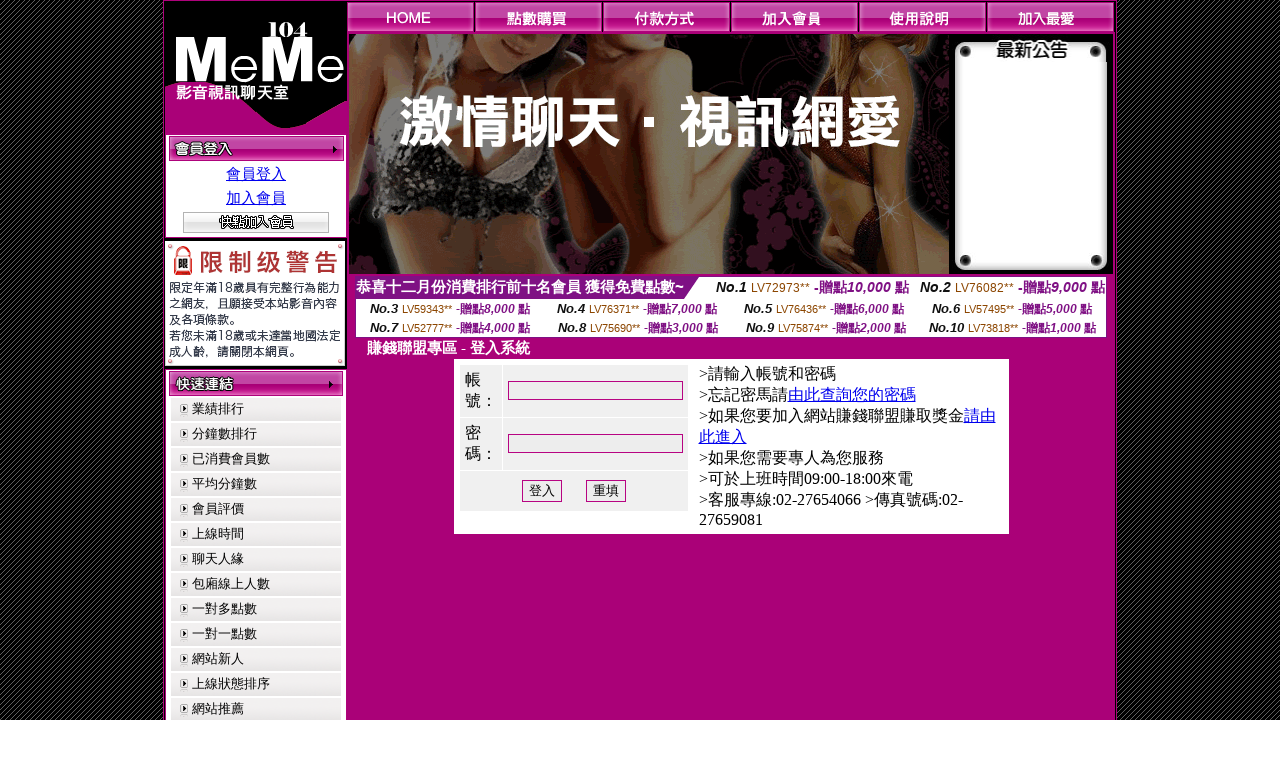

--- FILE ---
content_type: text/html; charset=Big5
request_url: http://y23c.com/index.phtml?PUT=aweb_logon&FID=1373298
body_size: 10074
content:
<html>

<head>
<title>
網紅視訊直播</title>
<meta http-equiv="PICS-Label" content='(PICS-1.1 "http://www.ticrf.org.tw/chinese/html/06-rating-v11.htm" l gen true for "http://y23c.com" r (s 3 l 3 v 3 o 0))'>
<link href="text.css" rel="stylesheet" type="text/css" />
<link rel="stylesheet" href="InputColor.css" type="text/css"> 
<meta http-equiv='Content-Type' content='text/html; charset=big5'>
<meta name='keywords' content='網紅視訊直播,影音視訊辣妹,成人影音直播聊天室,網路紅人直播,真人視訊影音聊天,台灣視訊視頻
'>
<meta name='description' content='網紅視訊直播,影音視訊辣妹,成人影音直播聊天室,網路紅人直播,真人視訊影音聊天,台灣視訊視頻

'>
<style type="text/css">
<!--
body {
	margin-left: 0px;
	margin-top: 0px;
	margin-right: 0px;
	margin-bottom: 0px;
	background-image: url(images/BG.gif);
}
-->
</style>
<script type="text/javascript">
<!--
function MM_swapImgRestore() { //v3.0
  var i,x,a=document.MM_sr; for(i=0;a&&i<a.length&&(x=a[i])&&x.oSrc;i++) x.src=x.oSrc;
}
function MM_preloadImages() { //v3.0
  var d=document; if(d.images){ if(!d.MM_p) d.MM_p=new Array();
    var i,j=d.MM_p.length,a=MM_preloadImages.arguments; for(i=0; i<a.length; i++)
    if (a[i].indexOf("#")!=0){ d.MM_p[j]=new Image; d.MM_p[j++].src=a[i];}}
}

function MM_findObj(n, d) { //v4.01
  var p,i,x;  if(!d) d=document; if((p=n.indexOf("?"))>0&&parent.frames.length) {
    d=parent.frames[n.substring(p+1)].document; n=n.substring(0,p);}
  if(!(x=d[n])&&d.all) x=d.all[n]; for (i=0;!x&&i<d.forms.length;i++) x=d.forms[i][n];
  for(i=0;!x&&d.layers&&i<d.layers.length;i++) x=MM_findObj(n,d.layers[i].document);
  if(!x && d.getElementById) x=d.getElementById(n); return x;
}

function MM_swapImage() { //v3.0
  var i,j=0,x,a=MM_swapImage.arguments; document.MM_sr=new Array; for(i=0;i<(a.length-2);i+=3)
   if ((x=MM_findObj(a[i]))!=null){document.MM_sr[j++]=x; if(!x.oSrc) x.oSrc=x.src; x.src=a[i+2];}
}
//-->
</script>
<link href="text.css" rel="stylesheet" type="text/css" />
<style type="text/css">
<!--
#apDiv1 {
	position:absolute;
	left:243px;
	top:430px;
	width:95px;
	height:19px;
	z-index:1;
}
#apDiv2 {
	position:absolute;
	left:372px;
	top:432px;
	width:87px;
	height:21px;
	z-index:1;
}
#apDiv3 {
	position:absolute;
	left:504px;
	top:419px;
	width:99px;
	height:42px;
	z-index:2;
}
#apDiv4 {
	position:absolute;
	left:524px;
	top:432px;
	width:94px;
	height:19px;
	z-index:2;
}
#apDiv5 {
	position:absolute;
	left:676px;
	top:432px;
	width:83px;
	height:22px;
	z-index:3;
}
#apDiv6 {
	position:absolute;
	left:830px;
	top:432px;
	width:94px;
	height:24px;
	z-index:4;
}
#apDiv7 {
	position:absolute;
	left:980px;
	top:431px;
	width:113px;
	height:23px;
	z-index:5;
}
#apDiv8 {
	position:absolute;
	left:371px;
	top:613px;
	width:89px;
	height:20px;
	z-index:6;
}
#apDiv9 {
	position:absolute;
	left:523px;
	top:612px;
	width:93px;
	height:19px;
	z-index:7;
}
#apDiv10 {
	position:absolute;
	left:675px;
	top:612px;
	width:92px;
	height:20px;
	z-index:8;
}
#apDiv11 {
	position:absolute;
	left:828px;
	top:612px;
	width:87px;
	height:23px;
	z-index:9;
}
#apDiv12 {
	position:absolute;
	left:979px;
	top:612px;
	width:93px;
	height:24px;
	z-index:10;
}

.SSS {font-size: 2px;line-height: 4px;}
.SS {font-size: 10px;line-height: 14px;}
.S {font-size: 12px;line-height: 16px;}
.M {font-size: 13px;line-height: 19px;}
.L {font-size: 15px;line-height: 21px;}
.LL {font-size: 17px;line-height: 23px;}
.LLL {font-size: 19px;line-height: 25px;}

-->
</style>
</head>
<body onload="MM_preloadImages('/top_images/top_over_01.gif','/top_images/top_over_02.gif','/top_images/top_over_03.gif','/top_images/top_over_04.gif','/top_images/top_over_05.gif','/bar-images/bar_over_04.gif','/bar-images/bar_over_05.gif','/bar-images/bar_over_06.gif','/bar-images/bar_over_07.gif')"><table width='950' border='0' bordercolor='#ff0000' align='center' cellpadding='1' cellspacing='1' bgcolor='ae037b'><tr><td bgcolor='#000000'><table width='100%' border='0' bordercolor='#0000ff' cellspacing='0' cellpadding='0'><tr><td width='19%' valign='top' bgcolor='#990066'><SCRIPT language='JavaScript'>
function check_input(FORMNAME){
  var error;
  if (FORMNAME.USERID.value==''){
    alert('請填寫正確帳號!!');
    FORMNAME.USERID.focus();
    return false;
  }
  if (FORMNAME.USER_PASSWORD.value==''){
    alert('請填寫正確密碼!!');
    FORMNAME.USER_PASSWORD.focus();
    return false;
  }
  if (FORMNAME.CHIMG.value==''){
    alert('請填寫正確[圖片驗證]圖片上為5碼字!!');
    FORMNAME.CHIMG.focus();
    return false;
  }

  if (FORMNAME.CHIMG.value.length!=5){
    alert('您輸入的圖片驗證共'+FORMNAME.CHIMG.value.length+'碼~圖片上為5碼字!!');
    FORMNAME.CHIMG.focus();
    return false;
  }

  return true;
}
</SCRIPT>

<table width='83%' border='0' cellspacing='0' cellpadding='0' HEIGHT=100%><tr><td><div align='left'><img src='/flash.png' width='182' height='132' alt=''></div></td></tr><form name='AcceptForm' action='./index.phtml' align=center method=POST onSubmit='return check_input(AcceptForm);'>
<tr>
<td><table width='100%' border='0' cellpadding='1' cellspacing='1' bgcolor='ae037b'>
<tr>
<td bgcolor='#FFFFFF'><table width='100%' border='0' cellspacing='0' cellpadding='0'>
<tr>
<td><div align='center'><A href='./index.phtml?PUT=up_logon&FID=1373298'><img src='/images/member.gif' width='175' height='25' border='0'></A>
</div></td>
</tr>
<tr>
<td><table width='99%' border='0' align='center' cellpadding='0' cellspacing='3'><tr><td COLSPAN='2' CLASS='L'><div align='center'><a href='./index.phtml?PUT=up_logon&FID=1373298'>會員登入</a></div></td></tr><tr><td COLSPAN='2' CLASS='L'><div align='center'><a href='./index.phtml?PUT=up_reg&s=1&FID=1373298'>加入會員</a></div></td></tr><tr><td COLSPAN='2'><div align='center'><a href='./index.phtml?PUT=up_reg&s=1&FID=1373298'><img src='/images/join.gif' width='146' height='21' border='0'></a></div></td></tr></table></td></tr></table></td></tr></table></td></tr></form><tr><td background='/images/space.gif'><img src='/images/space.gif' width='23' height='3' data-pin-nopin='true'></td></tr><tr><td bgcolor='#000000'><img src='/images/18r.png' width='180' height='125'></td></tr>
          <tr>
            <td background='/images/space.gif'><img src='/images/space.gif' width='23' height='3' /></td>
          </tr>
          <tr>
            <td><table width='100%' border='0' cellpadding='1' cellspacing='1' bgcolor='ae037b'>
              <tr>
                <td bgcolor='#FFFFFF'><table width='100%' border='0' cellspacing='0' cellpadding='0'>
                    <tr>
                      <td><div align='center'><img src='/images/link.gif' width='174' height='25' /></div></td>
                    </tr>
                    <tr>
                      <td><table width='98%' border='0' align='center' cellpadding='0' cellspacing='2'>
                          <tr>
                            <td height='23' background='/images/link_01.gif' class='text'><table width='88%' border='0' align='right' cellpadding='0' cellspacing='0'>
                              <tr>
                                <td><a href='index.phtml?PUT=A_SORT&SORT=N&FID=1373298' class='text'>業績排行</a> <br></td>
                              </tr>
                            </table></td>
                            </tr>

<tr><td height='23' background='/images/link_01.gif' class='text'><table width='88%' border='0' align='right' cellpadding='0' cellspacing='0'>
<tr><td><a href='./index.phtml?PUT=A_SORT&SORT=N1&FID=1373298' class='text'>分鐘數排行</a> <br></td>
</tr></table></td></tr>

<tr><td height='23' background='/images/link_01.gif' class='text'><table width='88%' border='0' align='right' cellpadding='0' cellspacing='0'>
<tr><td><a href='./index.phtml?PUT=A_SORT&SORT=UPN1&FID=1373298' class='text'>已消費會員數</a> <br></td>
</tr></table></td></tr>

<tr><td height='23' background='/images/link_01.gif' class='text'><table width='88%' border='0' align='right' cellpadding='0' cellspacing='0'>
<tr><td><a href='./index.phtml?PUT=A_SORT&SORT=UPN&FID=1373298' class='text'>平均分鐘數</a> <br></td>
</tr></table></td></tr>

<tr><td height='23' background='/images/link_01.gif' class='text'><table width='88%' border='0' align='right' cellpadding='0' cellspacing='0'>
<tr><td><a href='./index.phtml?PUT=A_SORT&SORT=VOTE&FID=1373298' class='text'>會員評價</a> <br></td></tr></table></td></tr>

<tr><td height='23' background='/images/link_01.gif' class='text'><table width='88%' border='0' align='right' cellpadding='0' cellspacing='0'>
<tr><td><a href='./index.phtml?PUT=A_SORT&SORT=TIME&FID=1373298' class='text'>上線時間</a> <br></td></tr></table></td></tr>

<tr><td height='23' background='/images/link_01.gif' class='text'><table width='88%' border='0' align='right' cellpadding='0' cellspacing='0'>
<tr><td><a href='./index.phtml?PUT=A_SORT&SORT=CHAT&FID=1373298' class='text'>聊天人緣</a> <br></td></tr></table></td></tr>

<tr><td height='23' background='/images/link_01.gif' class='text'><table width='88%' border='0' align='right' cellpadding='0' cellspacing='0'>
<tr><td><a href='./index.phtml?PUT=A_SORT&SORT=NUMBER&FID=1373298' class='text'>包廂線上人數</a> <br></td></tr></table></td></tr>

<tr><td height='23' background='/images/link_01.gif' class='text'><table width='88%' border='0' align='right' cellpadding='0' cellspacing='0'>
<tr><td><a href='./index.phtml?PUT=A_SORT&SORT=R6&FID=1373298' class='text'>一對多點數</a> <br></td></tr></table></td></tr>

<tr><td height='23' background='/images/link_01.gif' class='text'><table width='88%' border='0' align='right' cellpadding='0' cellspacing='0'>
<tr><td><a href='./index.phtml?PUT=A_SORT&SORT=R7&FID=1373298' class='text'>一對一點數</a> <br></td></tr></table></td></tr>


<tr><td height='23' background='/images/link_01.gif' class='text'><table width='88%' border='0' align='right' cellpadding='0' cellspacing='0'>
<tr><td><a href='./index.phtml?PUT=A_SORT&SORT=NEW&FID=1373298' class='text'>網站新人</a> <br></td></tr></table></td></tr>

<tr><td height='23' background='/images/link_01.gif' class='text'><table width='88%' border='0' align='right' cellpadding='0' cellspacing='0'>
<tr><td><a href='./index.phtml?PUT=A_SORT&SORT=R4&FID=1373298' class='text'>上線狀態排序</a> <br></td></tr></table></td></tr>

<tr><td height='23' background='/images/link_01.gif' class='text'><table width='88%' border='0' align='right' cellpadding='0' cellspacing='0'>
<tr><td><a href='./index.phtml?PUT=A_SORT&SORT=HOT&FID=1373298' class='text'>網站推薦</a> <br></td></tr></table></td></tr>

<tr><td height='23' background='/images/link_01.gif' class='text'><table width='88%' border='0' align='right' cellpadding='0' cellspacing='0'>
<tr><td><a href='./index.phtml?PUT=A_SORT&SORT=R16R17&FID=1373298' class='text'>已審核本人照</a> <br></td></tr></table></td></tr>

<tr><td height='23' background='/images/link_01.gif' class='text'><table width='88%' border='0' align='right' cellpadding='0' cellspacing='0'>
<tr><td><a href='./index.phtml?PUT=A_SORT&SORT=R40&FID=1373298' class='text'>談情說愛</a> <br></td></tr></table></td></tr>

<tr><td height='23' background='/images/link_01.gif' class='text'><table width='88%' border='0' align='right' cellpadding='0' cellspacing='0'>
<tr><td><a href='./index.phtml?PUT=A_SORT&SORT=R41&FID=1373298' class='text'>成人視訊</a> <br></td></tr></table></td></tr>



                      </table></td>
                    </tr>
                </table></td>
              </tr>
            </table></td>
          </tr>
          <tr>
            <td background='/images/space.gif'><img src='/images/space.gif' width='23' height='3' /></td>
          </tr>
          <tr>
            <td><table width='100%' border='0' cellpadding='1' cellspacing='1' bgcolor='ae037b'>
              <tr>
                <td bgcolor='#FFFFFF'><table width='100%' border='0' cellspacing='0' cellpadding='0'>
                    <tr>
                      <td><div align='center'><img src='/images/notica.gif' width='174' height='25' /></div></td>
                    </tr>
                    <tr>
                      <td><table width='98%' border='0' align='center' cellpadding='0' cellspacing='3'>
                          <tr>
                            <td width='9%' valign='top' class='text'><img src='/images/icon.gif' width='12' height='15' /></td>
                            <td width='91%' class='text01'>好消息！9月9日起，免費<br />
視訊聊天室正式開跑囉！<br />
歡迎哥哥、妹妹一起來~ ^^ </td>
                          </tr>
                          <tr>
                            <td colspan='2' class='text'><table width='100%' border='0' cellspacing='0' cellpadding='0'>
                              <tr>
                                <td background='/images/line.gif'><img src='/images/line.gif' width='9' height='2' /></td>
                              </tr>
                            </table></td>
                          </tr>
                          <tr>
                            <td valign='top'><span class='text'><img src='/images/icon.gif' width='12' height='15' /></span></td>
                            <td><span class='text01'>好消息！9月9日起，免費<br />
視訊聊天室正式開跑囉！<br />
歡迎哥哥、妹妹一起來~ ^^ </span></td>
                          </tr>
                          
                      </table></td>
                    </tr>
                </table></td>
              </tr>
            </table></td>
          </tr>
          <tr>
            <td background='/images/space.gif'><img src='/images/space.gif' width='23' height='3' /></td>
          </tr>
          <!--tr>
            <td><table width='100%' border='0' cellpadding='1' cellspacing='1' bgcolor='ae037b'>
              <tr>
                <td bgcolor='#FFFFFF'><table width='100%' border='0' cellspacing='0' cellpadding='0'>
                    <tr>
                      <td><div align='center'><img src='/images/icon_01.gif' width='77' height='40' />　<img src='/images/icon_02.gif' width='77' height='40' /></div></td>
                    </tr>
                    <tr>
                      <td><div align='center'><img src='/images/icon_03.gif' width='159' height='39' /></div></td>
                    </tr>
                </table></td>
              </tr>
            </table></td>
          </tr-->
<tr><td class='text090'></td></tr>
        <tr height=100%>
          <td align='center' height=100%></td>
        </tr>
</table>

<table VALIGN=BOTTOM>
 <tr>
 <td><div align='center'><img src='/images/pic_alert.gif' width='172' height='208'></div></td>
 </tr>

</table>


</td><td width='81%' valign='top' bgcolor='#AA0178'><table border='0' cellspacing='0' cellpadding='0' bordercolor='#009933'><TR><TD>
<table width='100%' border='0' align='right' cellpadding='0' cellspacing='0'>
<tr>
<td><a href='index.phtml' onmouseout="MM_swapImgRestore()" onmouseover="MM_swapImage('Image7','','/top_images/top_over_01.gif',1)"><img src='/top_images/top_01.gif' name='Image7' width='128' height='30' border='0' id='Image7'></a></td><td><a href='/PAY1/?UID=&FID=1373298' TARGET='_blank' onmouseout="MM_swapImgRestore()" onmouseover="MM_swapImage('Image8','','/top_images/top_over_02.gif',1)"><img src='/top_images/top_02.gif' name='Image8' width='128' height='30' border='0' id='Image8'></a></td><td><a href='./index.phtml?PUT=pay_doc1&FID=1373298' onmouseout="MM_swapImgRestore()" onmouseover="MM_swapImage('Image9','','/top_images/top_over_03.gif',1)"><img src='/top_images/top_03.gif' name='Image9' width='128' height='30' border='0' id='Image9'></a></td><td><a href='./index.phtml?PUT=up_reg&s=1&FID=1373298' onmouseout="MM_swapImgRestore()" onmouseover="MM_swapImage('Image10','','/top_images/top_over_04.gif',1)"><img src='/top_images/top_04.gif' name='Image10' width='128' height='30' border='0' id='Image10'></a></td><td><a href='./index.phtml?PUT=faq&FID=1373298' onmouseout="MM_swapImgRestore()" onmouseover="MM_swapImage('Image11','','/top_images/top_over_05.gif',1)"><img src='/top_images/top_05.gif' name='Image11' width='128' height='30' border='0' id='Image11'></a></td><script>function BOOKMARKAID(){var BASE_URL='http://y23c.com/';var BASE_TITLE="網紅視訊直播";if ((navigator.appName == "Microsoft Internet Explorer") && (parseInt(navigator.appVersion) >= 4)) {
window.external.AddFavorite (BASE_URL,BASE_TITLE);
}else {
var msg = '為了方便您下次再進入本網站請 [ 加入我的最愛]!';
if(navigator.appName == 'Netscape'){msg += '(CTRL-D)';}
alert(msg);
}
}</script><td><a href='JavaScript:BOOKMARKAID();' onmouseout="MM_swapImgRestore()" onmouseover="MM_swapImage('Image11','','/images/1469110/top_over_06.gif',1)"><img src='/images/1469110/top_06.gif' name='Image11' width='128' height='30' border='0' id='Image11'></a></td></tr></table></td>
</tr>
<!--top menu end -->
<!--top flash star -->
<tr>
<td><table width='100%' border='0' cellspacing='2' cellpadding='0'>
<tr>
<td bgcolor='#000000'><table width='100%' border='0' align='center' cellpadding='0' cellspacing='0'>
<tr>
<td width='52%' height='200' valign='top'><div align='left'>
<?
#if(1373298=='1469110'){
#}else{
?>

<img src='/flash/flash-01.gif' width='600' height='240' alt=''>
<!--
<object classid='clsid:D27CDB6E-AE6D-11cf-96B8-444553540000' codebase='http://download.macromedia.com/pub/shockwave/cabs/flash/swflash.cab#version=6,0,29,0' width='600' height='240'>
<param name='movie' value='/flash/flash-01.swf' />
<param name='quality' value='high' />
<embed src='/flash/flash-01.swf' quality='high' pluginspage='http://www.macromedia.com/go/getflashplayer' type='application/x-shockwave-flash' width='600' height='240'></embed>
</object>
-->
<?
#}
?>
</div></td>
<!--hot news-->
<td width='48%' valign='top' bgcolor='#000000' class='text03'><table width='100' border='0' align='center' cellpadding='0' cellspacing='0' background='/images/top_02.jpg'>
<tr>
<td><img src='/images/top.jpg' width='159' height='28' /></td>
</tr>
<tr>
<td><table width='85%' height='190' border='0' align='center' cellpadding='2' cellspacing='0'>
<tr>
<td class='text01-1' valign='top'></td>
</tr>
</table></td>
</tr>
<tr>
<td><img src='/images/top_03.jpg' width='159' height='21' /></td>
</tr>
</table></td>
</tr>
</table></td>
</tr>
</table>
<table border='0' cellspacing='0' cellpadding='0' ALIGN='CENTER' bgcolor='#FFFFFF' width='750'><tr><td><div style="margin:0 auto;width: 750px;border:1px solid #7f1184; font-family:Helvetica, Arial, 微軟正黑體 ,sans-serif;font-size: 12px; background-color: #ffffff">
 <table border="0" cellpadding="0" cellspacing="0" width="100%">
        <tr>
          <td align="left" valign="top">
            <table border="0" cellpadding="0" cellspacing="0" height="22">
              <tr>
                <td bgcolor="#7f1184"><b style="color:#FFFFFF;font-size:15px"> 恭喜十二月份消費排行前十名會員 獲得免費點數~</b></td>
                <td width="15">
                  <div style="border-style: solid;border-width: 22px 15px 0 0;border-color: #7e1184 transparent transparent transparent;"></div>
                </td>
              </tr>
            </table>
          </td>
          <td align="left">
            <b style="color:#111111;font-size:14px"><em>No.1</em></b>&nbsp;<span style="color:#8c4600;font-size:12px">LV72973**</span>
            <b style="color:#7f1184;font-size:14px"> -贈點<em>10,000</em> 點</b>
          </td>
          <td align="center" width="25%">
            <b style="color:#111111;font-size:14px"><em>No.2</em></b>&nbsp;<span style="color:#8c4600;font-size:12px">LV76082**</span>
            <b style="color:#7f1184;font-size:14px"> -贈點<em>9,000</em> 點</b>
          </td>
        </tr>
      </table>
      <table border="0" cellpadding="0" cellspacing="0" width="100%">
        <tr>
          <td align="center" width="25%">
            <b style="color:#111111;font-size:13px"><em>No.3</em></b>&nbsp;<span style="color:#8c4600;font-size:11px">LV59343**</span>
            <b style="color:#7f1184;font-size:12px"> -贈點<em>8,000</em> 點</b>
          </td>
          <td align="center" width="25%">
            <b style="color:#111111;font-size:13px"><em>No.4</em></b>&nbsp;<span style="color:#8c4600;font-size:11px">LV76371**</span>
            <b style="color:#7f1184;font-size:12px"> -贈點<em>7,000</em> 點</b>
          </td>
          <td align="center" width="25%">
            <b style="color:#111111;font-size:13px"><em>No.5</em></b>&nbsp;<span style="color:#8c4600;font-size:11px">LV76436**</span>
            <b style="color:#7f1184;font-size:12px"> -贈點<em>6,000</em> 點</b>
          </td>
          <td align="center">
            <b style="color:#111111;font-size:13px"><em>No.6</em></b>&nbsp;<span style="color:#8c4600;font-size:11px">LV57495**</span>
            <b style="color:#7f1184;font-size:12px"> -贈點<em>5,000</em> 點</b>
          </td>
        </tr>
      </table>
      <table border="0" cellpadding="0" cellspacing="0" width="100%">
        <tr>
          <td align="center" width="25%">
            <b style="color:#111111;font-size:13px"><em>No.7</em></b>&nbsp;<span style="color:#8c4600;font-size:11px">LV52777**</span>
            <b style="color:#7f1184;font-size:12px"> -贈點<em>4,000</em> 點</b>
          </td>
          <td align="center" width="25%">
            <b style="color:#111111;font-size:13px"><em>No.8</em></b>&nbsp;<span style="color:#8c4600;font-size:11px">LV75690**</span>
            <b style="color:#7f1184;font-size:12px"> -贈點<em>3,000</em> 點</b>
          </td>
          <td align="center" width="25%">
            <b style="color:#111111;font-size:13px"><em>No.9</em></b>&nbsp;<span style="color:#8c4600;font-size:11px">LV75874**</span>
            <b style="color:#7f1184;font-size:12px"> -贈點<em>2,000</em> 點</b>
          </td>
          <td align="center" width="25%">
            <b style="color:#111111;font-size:13px"><em>No.10</em></b>&nbsp;<span style="color:#8c4600;font-size:11px">LV73818**</span>
            <b style="color:#7f1184;font-size:12px"> -贈點<em>1,000</em> 點</b>
          </td>
        </tr>
      </table>
    </div>
</td></tr></table></TD></TR><tr><td><table width='100%' border='0' bordercolor='#0000ff' cellpadding='0' cellspacing='0' bgcolor='#AA0178'><tr><td colspan='6' valign='top'><table border='0' width='100%' cellspacing='0' cellpadding='0' bordercolor='#0033ff'><tr><TD CLASS='L' WIDTH='20'><B> </B></td><TD CLASS='L'><FONT COLOR='#FFFFFF'><B> 賺錢聯盟專區 - 登入系統 </B></FONT></td></tr></table></td></tr><style type='text/css'>
<!--
.001 {
	font-family: '新細明體';
	font-size: 12px;
	font-style: normal;
	line-height: 22px;
	color: #000000;
}
.002 {
	font-family: '新細明體';
	font-size: 12px;
	font-style: normal;
	font-weight: bold;
	color: #CC0000;
}
-->
</style>
<SCRIPT language='JavaScript'>
function check_input_aweb(FORMNAME){
var error;
if (FORMNAME.AWEBUID.value==''){
alert('請填寫正確帳號!!');
FORMNAME.AWEBUID.focus();
return false;
}
if (FORMNAME.AWEBPWD.value==''){
alert('請填寫正確密碼!!');
FORMNAME.AWEBPWD.focus();
return false;
}
return true;
}
</SCRIPT>
<table width='555' border='0' cellspacing='0' cellpadding='5' BGCOLOR=FFFFFF ALIGN=CENTER VALIGN=TOP>
<tr> <td width='174' align='center' valign='top'>
<form name='AcceptFormAweb' action='./index.phtml' method=POST onSubmit='return check_input_aweb(AcceptFormAweb);'>
<input name=done type=hidden value=''>
<input type=hidden name='PUT' value='aweb_logon'>
<table width='220' border='0' cellpadding='5' cellspacing='1'>
<tr bgcolor='#F0F0F0'> 
<td width='36' height='38' class='001'><span class='001'>帳號：</span></td>
<td width='115' class='001'><input type='text' name='AWEBUID' size='20' maxlength='20' value=''></td>
</tr>
<tr bgcolor='#F0F0F0'> 
<td height='40' class='001'><span class='001'>密碼：</span></td>
<td class='001'><input name='AWEBPWD' type='PASSWORD' size='20' maxlength='20' value=''> 
</td>
</tr>
<tr align='center' bgcolor='#F0F0F0'> 
<td height='40' colspan='2' class='001'> <input type='submit' value='登入' name='submit'>
　 
<input type='reset' value='重填' name='submit'> </td>
</tr></FORM>
</table></td>
<td width='371' VALIGN=TOP><span class='001'>&gt;請輸入帳號和密碼 <br>
&gt;忘記密馬請<a href=?PUT=aweb_password&FID=1373298 class='002'>由此查詢您的密碼</a> <br>
&gt;如果您要加入網站賺錢聯盟賺取獎金<a href=?PUT=aweb_reg&s=1&FID=1373298 class='002'>請由此進入</a> <br>
&gt;如果您需要專人為您服務 <br>
&gt;可於上班時間09:00-18:00來電 <br>
&gt;客服專線:02-27654066 &gt;傳真號碼:02-27659081 </font></span></TD>
</TR>
</TABLE>
</table></td></tr></table></td></tr></table></tr></table><table width='950' border='0' bordercolor='#ff0000' align='center' cellpadding='1' cellspacing='1' bgcolor='ae037b'><tr><td height='25' background='/images/under.gif' bgcolor='#000000'><div align='center' class='text03'>與我們聯絡 |&nbsp;&nbsp;<a href='./index.phtml?PUT=up_reg&s=1&FID=1373298'><font color='#ffffff'>加入會員 </font></a>&nbsp;&nbsp;|&nbsp;&nbsp;<A href='./index.phtml?PUT=aweb_logon&FID=1373298'><font color='#ffffff'>賺錢聯盟專區</FONT></A>&nbsp;&nbsp;|&nbsp;&nbsp;<A href='./index.phtml?PUT=aweb_reg&FID=1373298'><font color='#ffffff'>加入賺錢聯盟</FONT></A>&nbsp;&nbsp;|&nbsp;&nbsp;</td></tr></table><table width='950' border='0' bordercolor='#ff0000' align='center' cellpadding='1' cellspacing='1' bgcolor='#FFFFFF'><TR><TD><table border='0' cellspacing='0' cellpadding='0' align='CENTER' bgcolor='#FFFFFF' width='750'>
<tr>
<td bgcolor='#ffffff' >

<!--APP下載-->
<table width='750' border='0' align='center' cellpadding='3' cellspacing='0' bgcolor='#FFFFFF' style='border-bottom:1px solid #CCCCCC'>
<tr>
<td width='50%' style='padding-left:5px;'><strong><font color='#FF3300' class='M'>手機行動裝置請先下載APP才能進入主播包廂</font></strong></td>
<td width='50%'>
<table border='0' align='right' cellpadding='0' cellspacing='0' bgcolor='#FFFFFF'>
<tr><!--td width='83' height='20' align='center' background='/APK/images/app_btnbg.gif'><a href='/APK/app.phtml' target='_blank' style='font-size:12px; color:#FFFFFF'>APP使用說明</a></td-->
<td>&nbsp;</td><td width='83' height='20' align='center' background='/APK/images/app_btnbg.gif'><a href='/APK/qrcode.phtml' target='_blank' style='font-size:12px; color:#FFFFFF'>QR Code說明</a></td></tr>
</table>
</td>
</tr>
</table>
<table width='750' border='0' align='center' cellpadding='0' cellspacing='0' style='margin:5px auto;'>
<tr>
<td width='50%' style='padding:5px'>
<table width='100%' align='right' bgcolor='#4d4d4d' style='border-bottom: 1px solid #333333;border-radius: 5px;'>
<tr><td align='center' valign='middle'><a href='/APK/?O1=IOS&WEBID=U104&FID=1373298' target='_top'><img src='/APK/images/iosapp_btn.png' border='0'></a></td><td width='135' rowspan='2'><a href='/APK/?O1=IOS&WEBID=U104&FID=1373298' target='_top'><img src='/APK/U104/PNG/IOS/AAWEB611.png' width='132' height='132' style='border:1px solid #4c4c4c;margin:5px'></a></td></tr>
<tr><td align='left' valign='top' style='padding:0 10px;color:#ffffff' class='S'>iOS版設備需求 :<br>1. iOS 4.3以上版本<br>2. iPhone, iPad, iPod touch</td></tr>
</table>
</td>
<td width='50%' align='right'style='padding:5px'>
<table width='100%' align='left' bgcolor='#6c800d' style='border-bottom: 1px solid #3c6626;border-radius: 5px;'>
<tr>
<td align='center' valign='middle'><a href='/APK/?O1=AN&WEBID=U104&FID=1373298' target='_top'><img src='/APK/images/androidapp_btn.png' border='0'></A></td>
<td width='135' rowspan='2'><a href='/APK/?O1=AN&WEBID=U104&FID=1373298' target='_top'><img src='/APK/U104/PNG/AN/AAWEB611.png' width='' height='' style='border:1px solid #5d9c3b;margin:5px'></a></td>
</tr>
<tr><td align='left' valign='top' style='padding:0 10px;color:#ffffff' class='S'>Android版設備需求 : <br>1. ARMv7處理器, 550MHz以上cpu<br>2. 256MB以上記憶體<br>3. Android 2.2 以上</td></tr>
</table>
</td>
</tr>
<!--tr>
<td align='left' class='S' colspan='2' style='padding:0 5px 5px 5px'>
<a href='/APK/faq.phtml#faq1-09' style='color:#0088cc' target='_blank'> → iOS安裝後出現 '尚未信任企業級開發人員' 請點此</a> &nbsp;&nbsp;&nbsp;
<a href='/APK/faq.phtml#faq1-10' style='color:#0088cc' target='_blank'> → 暫不支援QQ 與微信掃一掃, 其它下載方式請點此</a><br>
</td>
</tr-->
</table>
<!--APP下載end-->

</td>
</tr>
</table>
</TD></TR></TABLE><CENTER><span style='background-color: #ffffff'><a href="http://www.y23c.com/" target="_blank">網紅視訊直播</a> ◆

<a href="http://www.yyu11.com/" target="_blank">網愛影音視訊</a> ◆<a href="http://a1.yyu11.com/" target="_blank">免費視訊辣妹</a> ◆<a href="http://a2.yyu11.com/" target="_blank">kk免費視訊聊天</a> ◆<a href="http://a3.yyu11.com/" target="_blank">辣妹影音視訊聊天室</a> ◆<a href="http://a4.yyu11.com/" target="_blank">ut免費聊天室</a> ◆<a href="http://a5.yyu11.com/" target="_blank">電話視訊美女</a> ◆<a href="http://a6.yyu11.com/" target="_blank">免費視訊辣妹</a> ◆<a href="http://a7.yyu11.com/" target="_blank">免費視訊 173liveshow</a> ◆<a href="http://a8.yyu11.com/" target="_blank">免費視訊聊天</a> ◆<a href="http://a9.yyu11.com/" target="_blank">0509 免費視訊聊天秀</a> ◆<a href="http://a10.yyu11.com/" target="_blank">0204免費聊天</a> ◆<a href="http://yyu11.com/" target="_blank">網愛影音視訊</a> ◆<a href="http://a11.yyu11.com/" target="_blank">激情網愛視訊</a> ◆<a href="http://a12.yyu11.com/" target="_blank">美女短片免費試看</a> ◆<a href="http://a13.yyu11.com/" target="_blank">成人網站</a> ◆<a href="http://a14.yyu11.com/" target="_blank">影音視訊聊天室</a> ◆<a href="http://a15.yyu11.com/" target="_blank">視訊主播脫衣秀</a> ◆<a href="http://a16.yyu11.com/" target="_blank">免費色情網站</a> ◆<a href="http://a17.yyu11.com/" target="_blank">台灣美女成人貼圖</a> ◆<a href="http://a18.yyu11.com/" target="_blank">18成人影城0204movie</a> ◆<a href="http://a19.yyu11.com/" target="_blank">免費看辣妹</a> ◆<a href="http://a20.yyu11.com/" target="_blank">自拍 辣妹 影片 免費 試看</a> ◆<a href="http://yyu11.com/" target="_blank">網愛影音視訊</a> ◆<a href="http://a21.yyu11.com/" target="_blank">搖挑女人視訊美女</a> ◆<a href="http://a22.yyu11.com/" target="_blank">情色美女視訊</a> ◆<a href="http://a23.yyu11.com/" target="_blank">免費視訊交友</a> ◆<a href="http://a24.yyu11.com/" target="_blank">台灣18成人網</a> ◆<a href="http://a25.yyu11.com/" target="_blank">ut視訊美女</a> ◆<a href="http://a26.yyu11.com/" target="_blank">AV情色論壇</a> ◆<a href="http://a27.yyu11.com/" target="_blank">視訊辣妹脫衣秀</a> ◆<a href="http://a28.yyu11.com/" target="_blank">裸體 美女 視訊</a> ◆<a href="http://a29.yyu11.com/" target="_blank">流星花園聊天室</a> ◆<a href="http://a30.yyu11.com/" target="_blank">免費視訊聊天網</a> ◆<a href="http://yyu11.com/" target="_blank">網愛影音視訊</a> ◆<a href="http://a31.yyu11.com/" target="_blank">免費看視訊妹妹脫衣秀</a> ◆<a href="http://a32.yyu11.com/" target="_blank">免費視訊</a> ◆<a href="http://a33.yyu11.com/" target="_blank">電話視訊影音聊天室</a> ◆<a href="http://a34.yyu11.com/" target="_blank">情色視訊</a> ◆<a href="http://a35.yyu11.com/" target="_blank">視訊聊天室</a> ◆<a href="http://a36.yyu11.com/" target="_blank">妖豔女優視訊區</a> ◆<a href="http://a37.yyu11.com/" target="_blank">偷看視訊程式下載</a> ◆<a href="http://a38.yyu11.com/" target="_blank">msn 視訊美女交友</a> ◆<a href="http://a39.yyu11.com/" target="_blank">影音情人娛樂網</a> ◆<a href="http://a40.yyu11.com/" target="_blank">uthome視訊聊天室</a> ◆<a href="http://www.yyu11.com/" target="_blank">網愛影音視訊</a> ◆<a href="http://a41.yyu11.com/" target="_blank">6元視訊辣妹脫衣秀</a> ◆<a href="http://a42.yyu11.com/" target="_blank">視訊辣妹脫衣秀 影音聊天</a> ◆<a href="http://a43.yyu11.com/" target="_blank">MSN視訊聊天室</a> ◆<a href="http://a44.yyu11.com/" target="_blank">愛愛視訊</a> ◆<a href="http://a45.yyu11.com/" target="_blank">視訊驅動程式</a> ◆<a href="http://a46.yyu11.com/" target="_blank">免費視訊聊天美女</a> ◆<a href="http://a47.yyu11.com/" target="_blank">情人視訊網 d760</a> ◆<a href="http://a48.yyu11.com/" target="_blank">ut視訊聊天室</a> ◆<a href="http://a49.yyu11.com/" target="_blank">線上遊戲免費試玩</a> ◆<a href="http://a50.yyu11.com/" target="_blank">美女自拍寫真圖片</a> ◆<a href="http://yyu11.com/" target="_blank">網愛影音視訊</a> ◆<a href="http://a51.yyu11.com/" target="_blank">網路主播影音視訊秀</a> ◆<a href="http://a52.yyu11.com/" target="_blank">美女交友視訊</a> ◆<a href="http://a53.yyu11.com/" target="_blank">免費視訊妹</a> ◆<a href="http://a54.yyu11.com/" target="_blank">520視訊聊天室</a> ◆<a href="http://a55.yyu11.com/" target="_blank">辣妹成人 視訊聊天室</a> ◆<a href="http://a56.yyu11.com/" target="_blank">免費 a 片觀賞</a> ◆<a href="http://a57.yyu11.com/" target="_blank">麗的線上小遊戲</a> ◆<a href="http://a58.yyu11.com/" target="_blank">情色貼圖</a> ◆<a href="http://a59.yyu11.com/" target="_blank">我猜網路美女</a> ◆<a href="http://a60.yyu11.com/" target="_blank">免費線上遊戲</a> ◆<a href="http://yyu11.com/" target="_blank">網愛影音視訊</a> ◆<a href="http://a61.yyu11.com/" target="_blank">免費色情熟女貼圖</a> ◆<a href="http://a62.yyu11.com/" target="_blank">免費 a 片 下載</a> ◆<a href="http://a63.yyu11.com/" target="_blank">波波線上遊戲網</a> ◆<a href="http://a64.yyu11.com/" target="_blank">線上視訊聊天</a> ◆<a href="http://a65.yyu11.com/" target="_blank">真人美女辣妹鋼管脫衣秀</a> ◆<a href="http://a66.yyu11.com/" target="_blank">176視訊聊天</a> ◆<a href="http://a67.yyu11.com/" target="_blank">視訊聊天室</a> ◆<a href="http://a68.yyu11.com/" target="_blank">免費觀賞情色電影</a> ◆<a href="http://a69.yyu11.com/" target="_blank">妹妹視訊聊天網</a> ◆<a href="http://a70.yyu11.com/" target="_blank">辣妹視訊</a> ◆<a href="http://www.yyu11.com/" target="_blank">網愛影音視訊</a> ◆<a href="http://a71.yyu11.com/" target="_blank">免費視訊辣妹脫衣秀</a> ◆<a href="http://a72.yyu11.com/" target="_blank">情人視訊聊天網</a> ◆<a href="http://a73.yyu11.com/" target="_blank">淫娃免費視訊聊天室</a> ◆<a href="http://a74.yyu11.com/" target="_blank">卡通色情圖片</a> ◆<a href="http://a75.yyu11.com/" target="_blank">色情卡通漫畫</a> ◆<a href="http://a76.yyu11.com/" target="_blank">免費看色情視訊</a> ◆<a href="http://a77.yyu11.com/" target="_blank">免費色情貼圖貼片</a> ◆<a href="http://a78.yyu11.com/" target="_blank">免費視訊聊天</a> ◆<a href="http://a79.yyu11.com/" target="_blank">視訊交友</a> ◆<a href="http://a80.yyu11.com/" target="_blank">即時通視訊聊天</a> ◆<a href="http://yyu11.com/" target="_blank">網愛影音視訊</a> ◆<a href="http://a81.yyu11.com/" target="_blank">色情免費影音視訊聊天室</a> ◆<a href="http://a82.yyu11.com/" target="_blank">免費視訊聊天室</a> ◆<a href="http://a83.yyu11.com/" target="_blank">免費色情貼圖</a> ◆<a href="http://a84.yyu11.com/" target="_blank">免費視訊交友</a> ◆<a href="http://a85.yyu11.com/" target="_blank">贈點視訊聊天</a> ◆<a href="http://a86.yyu11.com/" target="_blank">uthome視訊美女</a> ◆<a href="http://a87.yyu11.com/" target="_blank">波波 情色 貼圖</a> ◆<a href="http://a88.yyu11.com/" target="_blank">免費色情卡通漫畫</a> ◆<a href="http://a89.yyu11.com/" target="_blank">真愛視訊聊天室</a> ◆<a href="http://a90.yyu11.com/" target="_blank">小魔女免費影片</a> ◆<a href="http://www.yyu11.com/" target="_blank">網愛影音視訊</a> ◆<a href="http://a91.yyu11.com/" target="_blank">UT免費視訊聊天室</a> ◆<a href="http://a92.yyu11.com/" target="_blank">免費視訊交友網</a> ◆<a href="http://a93.yyu11.com/" target="_blank">電話視訊交友</a> ◆<a href="http://a94.yyu11.com/" target="_blank">色情圖片免費觀賞</a> ◆<a href="http://a95.yyu11.com/" target="_blank">影音聊天網</a> ◆<a href="http://a96.yyu11.com/" target="_blank">Love104影音live秀</a> ◆<a href="http://a97.yyu11.com/" target="_blank">真人色情視訊網</a> ◆<a href="http://a98.yyu11.com/" target="_blank">miss 情人視訊網</a> ◆<a href="http://a99.yyu11.com/" target="_blank">情人視訊網 d730</a> ◆<a href="http://a100.yyu11.com/" target="_blank">live 情人視訊網</a> ◆<a href="http://www.yyu11.com/" target="_blank">網愛影音視訊</a> ◆<a href="http://a101.yyu11.com/" target="_blank">a383 成人 影音</a> ◆<a href="http://a102.yyu11.com/" target="_blank">視訊 妹</a> ◆<a href="http://a103.yyu11.com/" target="_blank">檸檬女郎免費電影首頁</a> ◆<a href="http://a104.yyu11.com/" target="_blank">AV0401成人影音城</a> ◆<a href="http://a105.yyu11.com/" target="_blank">後宮 電影院</a> ◆<a href="http://a106.yyu11.com/" target="_blank">熱門 色情 小說</a> ◆<a href="http://a107.yyu11.com/" target="_blank">ut聊天室</a> ◆<a href="http://a108.yyu11.com/" target="_blank">免費成人短片下載</a> ◆<a href="http://a109.yyu11.com/" target="_blank">日本 免費 視訊</a> ◆<a href="http://a110.yyu11.com/" target="_blank">aio交友愛情館</a> ◆<a href="http://a111.yyu11.com/" target="_blank">30歲以上聊天室</a> ◆<a href="http://a112.yyu11.com/" target="_blank">成人 文章</a> ◆<a href="http://a113.yyu11.com/" target="_blank">168 視訊</a> ◆<a href="http://a114.yyu11.com/" target="_blank">成年人聊天室</a> ◆<a href="http://a115.yyu11.com/" target="_blank">情色卡通漫畫</a> ◆<a href="http://a116.yyu11.com/" target="_blank">視訊 驅動程式 下載</a> ◆<a href="http://a117.yyu11.com/" target="_blank">台北已婚聊天室</a> ◆<a href="http://a118.yyu11.com/" target="_blank">S520網愛聊天室</a> ◆<a href="http://a119.yyu11.com/" target="_blank">後宮 免費 電影 下載</a> ◆<a href="http://a120.yyu11.com/" target="_blank">成人 影音 下載 6 元</a> ◆<a href="http://yyu11.com/" target="_blank">網愛影音視訊</a> ◆<a href="http://a121.yyu11.com/" target="_blank">馬子貼色網</a> ◆<a href="http://a122.yyu11.com/" target="_blank">免費 視訊 辣妹</a> ◆<a href="http://a123.yyu11.com/" target="_blank">546 視訊 聊天室</a> ◆<a href="http://a124.yyu11.com/" target="_blank">辣 妹妹 影音 視訊 聊天室</a> ◆<a href="http://a125.yyu11.com/" target="_blank">視訊影音聊天室</a> ◆<a href="http://a126.yyu11.com/" target="_blank">bbs論壇聊天室</a> ◆<a href="http://a127.yyu11.com/" target="_blank">視訊 麻將 王</a> ◆<a href="http://a128.yyu11.com/" target="_blank">小杜 情色 網</a> ◆<a href="http://a129.yyu11.com/" target="_blank">成人 色情 網站</a> ◆<a href="http://a130.yyu11.com/" target="_blank">台灣 kiss 情色</a> ◆<a href="http://a131.yyu11.com/" target="_blank">免費 視訊 美女</a> ◆<a href="http://a132.yyu11.com/" target="_blank">成人 情色</a> ◆<a href="http://a133.yyu11.com/" target="_blank">情人 視訊 網</a> ◆<a href="http://a134.yyu11.com/" target="_blank">r4 nds遊戲下載</a> ◆<a href="http://a135.yyu11.com/" target="_blank">完美 女人 視訊 網站</a> ◆<a href="http://a136.yyu11.com/" target="_blank">米克激情網</a> ◆<a href="http://a137.yyu11.com/" target="_blank">成人 小 遊戲</a> ◆<a href="http://a138.yyu11.com/" target="_blank">免費 觀看 視訊 辣妹脫衣秀</a> ◆<a href="http://a139.yyu11.com/" target="_blank">0204live比基尼辣妹</a> ◆<a href="http://a140.yyu11.com/" target="_blank">影音視訊交友網</a> ◆<a href="http://www.yyu11.com/" target="_blank">網愛影音視訊</a> ◆<a href="http://a141.yyu11.com/" target="_blank">金瓶梅成人短片交流區</a> ◆<a href="http://a142.yyu11.com/" target="_blank">美美 情色 網</a> ◆<a href="http://a143.yyu11.com/" target="_blank">完美 女人 視訊</a> ◆<a href="http://a144.yyu11.com/" target="_blank">成人 貼圖站</a> ◆<a href="http://a145.yyu11.com/" target="_blank">情色 貼圖區</a> ◆<a href="http://a146.yyu11.com/" target="_blank">少年阿賓系列小說</a> ◆<a href="http://a147.yyu11.com/" target="_blank">網路愛情小說</a> ◆<a href="http://a148.yyu11.com/" target="_blank">dvd專賣店avdvd</a> ◆<a href="http://a149.yyu11.com/" target="_blank">小園春色小說站 sp1</a> ◆<a href="http://a150.yyu11.com/" target="_blank">十大經典愛情</a> ◆<a href="http://yyu11.com/" target="_blank">網愛影音視訊</a> ◆<a href="http://a151.yyu11.com/" target="_blank">小幻好玩遊戲</a> ◆<a href="http://a152.yyu11.com/" target="_blank">波霸美女寫真</a> ◆<a href="http://a153.yyu11.com/" target="_blank">psp 2008 新遊戲</a> ◆<a href="http://a154.yyu11.com/" target="_blank">浪漫月光論壇</a> ◆<a href="http://a155.yyu11.com/" target="_blank">臺灣18歲成人影院</a> ◆<a href="http://a156.yyu11.com/" target="_blank">脫衣辣妹 視訊</a> ◆<a href="http://a157.yyu11.com/" target="_blank">2006 秋冬 流行 髮型 圖</a> ◆<a href="http://a158.yyu11.com/" target="_blank">成人夜色免費短片</a> ◆<a href="http://a159.yyu11.com/" target="_blank">69 成人 黃色 故事</a> ◆<a href="http://a160.yyu11.com/" target="_blank">台灣 美女 寫真集 圖片 館</a> ◆<a href="http://a161.yyu11.com/" target="_blank">影音 部落</a> ◆<a href="http://a162.yyu11.com/" target="_blank">成人娛樂休閒</a> ◆<a href="http://a163.yyu11.com/" target="_blank">情慾自拍天堂</a> ◆<a href="http://a164.yyu11.com/" target="_blank">免費 試看 成人 短片</a> ◆<a href="http://a165.yyu11.com/" target="_blank">日本美女成人av免費</a> ◆<a href="http://a166.yyu11.com/" target="_blank">熊貓色情貼圖</a> ◆<a href="http://a167.yyu11.com/" target="_blank">qq 美美色文學網免費</a> ◆<a href="http://a168.yyu11.com/" target="_blank">2009年 流行 髮型</a> ◆<a href="http://a169.yyu11.com/" target="_blank">777女人電影區</a> ◆<a href="http://a170.yyu11.com/" target="_blank">免費 a片</a> ◆<a href="http://a171.yyu11.com/" target="_blank">阿賓情慾小說</a> ◆<a href="http://a172.yyu11.com/" target="_blank">極度色文學小說</a> ◆<a href="http://a173.yyu11.com/" target="_blank">av美女 av貼圖</a> ◆<a href="http://a174.yyu11.com/" target="_blank">摸摸耳遊戲</a> ◆<a href="http://a175.yyu11.com/" target="_blank">防毒軟體下載</a> ◆<a href="http://a176.yyu11.com/" target="_blank">曼雪兒文學小說</a> ◆<a href="http://a177.yyu11.com/" target="_blank">網路色小說 bl</a> ◆<a href="http://a178.yyu11.com/" target="_blank">愛情的禁忌</a> ◆<a href="http://a179.yyu11.com/" target="_blank">台灣免費情色電影</a> ◆<a href="http://a180.yyu11.com/" target="_blank">psp遊戲免費下載</a> ◆<a href="http://yyu11.com/" target="_blank">網愛影音視訊</a> ◆<a href="http://a181.yyu11.com/" target="_blank">免費視訊d736</a> ◆<a href="http://a182.yyu11.com/" target="_blank">拒絕戀愛小遊戲</a> ◆<a href="http://a183.yyu11.com/" target="_blank">j 我愛 78 論壇</a> ◆<a href="http://a184.yyu11.com/" target="_blank">熟女人妻情慾小說</a> ◆<a href="http://a185.yyu11.com/" target="_blank">哈拉網路成人區</a> ◆<a href="http://a186.yyu11.com/" target="_blank">愛情十大禁忌</a> ◆<a href="http://a187.yyu11.com/" target="_blank">網路視訊交友</a> ◆<a href="http://a188.yyu11.com/" target="_blank">麗的色情小遊戲</a> ◆<a href="http://a189.yyu11.com/" target="_blank">好看 a片</a> ◆<a href="http://a190.yyu11.com/" target="_blank">美女情人視訊網</a> ◆<a href="http://www.yyu11.com/" target="_blank">網愛影音視訊</a> ◆<a href="http://a191.yyu11.com/" target="_blank">言情小說區</a> ◆<a href="http://a192.yyu11.com/" target="_blank">nds遊戲下載</a> ◆<a href="http://a193.yyu11.com/" target="_blank">履歷表下載</a> ◆<a href="http://a194.yyu11.com/" target="_blank">免費色小說 a 片</a> ◆<a href="http://a195.yyu11.com/" target="_blank">影音 視訊 聊天</a> ◆<a href="http://a196.yyu11.com/" target="_blank">棒球遊戲免費下載</a> ◆<a href="http://a197.yyu11.com/" target="_blank">台灣kiss倩色網文學區</a> ◆<a href="http://a198.yyu11.com/" target="_blank">小弟弟貼影片不圖貼</a> ◆<a href="http://a199.yyu11.com/" target="_blank">ndsl 2008 新遊戲</a> ◆<a href="http://a200.yyu11.com/" target="_blank">小杜情色網</a> ◆<a href="http://www.yyu11.com/" target="_blank">網愛影音視訊</a> ◆<a href="http://a201.yyu11.com/" target="_blank">日本 美女 成人av</a> ◆<a href="http://a202.yyu11.com/" target="_blank">嘟嘟色色網</a> ◆<a href="http://a203.yyu11.com/" target="_blank">自拍 女友 裸 照片</a> ◆<a href="http://a204.yyu11.com/" target="_blank">正妹 圖片</a> ◆<a href="http://a205.yyu11.com/" target="_blank">007美女貼圖</a> ◆<a href="http://a206.yyu11.com/" target="_blank">美腿頻道 bbs 二站</a> ◆<a href="http://a207.yyu11.com/" target="_blank">aa片免費看</a> ◆<a href="http://a208.yyu11.com/" target="_blank">40歲熟女聊天室</a> ◆<a href="http://a209.yyu11.com/" target="_blank">免費黃-色小說</a> ◆<a href="http://a210.yyu11.com/" target="_blank">聊天客棧聊天館</a> ◆<a href="http://a211.yyu11.com/" target="_blank">熟女自拍照</a> ◆<a href="http://a212.yyu11.com/" target="_blank">AV視訊聊天</a> ◆<a href="http://a213.yyu11.com/" target="_blank">007情色貼圖網</a> ◆<a href="http://a214.yyu11.com/" target="_blank">美腿女郎貼圖網</a> ◆<a href="http://a215.yyu11.com/" target="_blank">百分百貼圖383</a> ◆<a href="http://a216.yyu11.com/" target="_blank">aio交友網</a> ◆<a href="http://a217.yyu11.com/" target="_blank">免費成人片觀看分享</a> ◆<a href="http://a218.yyu11.com/" target="_blank">檳榔 辣妹 寫真 圖片</a> ◆<a href="http://a219.yyu11.com/" target="_blank">粉豆豆聊天室</a> ◆<a href="http://a220.yyu11.com/" target="_blank">中古車買賣</a> ◆<a href="http://yyu11.com/" target="_blank">網愛影音視訊</a> ◆<a href="http://a221.yyu11.com/" target="_blank">色情聊天室 影音Live秀</a> ◆<a href="http://a222.yyu11.com/" target="_blank">小魔女免費影片 3d</a> ◆<a href="http://a223.yyu11.com/" target="_blank">一葉晴貼影片</a> ◆<a href="http://a224.yyu11.com/" target="_blank">999成人性站</a> ◆<a href="http://a225.yyu11.com/" target="_blank">免費寫真女郎影片</a> ◆<a href="http://a226.yyu11.com/" target="_blank">柔情聊天網</a> ◆<a href="http://a227.yyu11.com/" target="_blank">168 視訊女優</a> ◆<a href="http://a228.yyu11.com/" target="_blank">視訊交友90739</a> ◆<a href="http://a229.yyu11.com/" target="_blank">av甜心成人網</a> ◆<a href="http://a230.yyu11.com/" target="_blank">送點視訊聊天</a> ◆<a href="http://a231.yyu11.com/" target="_blank">情色視訊聊天</a> ◆<a href="http://a232.yyu11.com/" target="_blank">歐美貼圖片區</a> ◆<a href="http://a233.yyu11.com/" target="_blank">2009真情寫真</a> ◆<a href="http://a234.yyu11.com/" target="_blank">休閒小棧自拍真情寫真</a> ◆<a href="http://a235.yyu11.com/" target="_blank">丁字褲美女寫真</a> ◆<a href="http://a236.yyu11.com/" target="_blank">台灣美女自拍網</a> ◆<a href="http://a237.yyu11.com/" target="_blank">免費色咪咪貼影片</a> ◆<a href="http://a238.yyu11.com/" target="_blank">網路自拍貼圖區</a> ◆<a href="http://a239.yyu11.com/" target="_blank">av 女優 無碼 影城</a> ◆<a href="http://a240.yyu11.com/" target="_blank">波霸聊天室</a> ◆<a href="http://www.yyu11.com/" target="_blank">網愛影音視訊</a> ◆<a href="http://a241.yyu11.com/" target="_blank">免費色情短片</a> ◆<a href="http://a242.yyu11.com/" target="_blank">阿賓情色小說</a> ◆<a href="http://a243.yyu11.com/" target="_blank">寫真女郎影片</a> ◆<a href="http://a244.yyu11.com/" target="_blank">人體寫真模特兒</a> ◆<a href="http://a245.yyu11.com/" target="_blank">成人視訊影音聊天室</a> ◆<a href="http://a246.yyu11.com/" target="_blank">免費成人影音聊天網</a> ◆<a href="http://a247.yyu11.com/" target="_blank">辣妹 護士 俱樂部 影片</a> ◆<a href="http://a248.yyu11.com/" target="_blank">美女貼圖片區</a> ◆<a href="http://a249.yyu11.com/" target="_blank">家庭教師影片</a> ◆<a href="http://a250.yyu11.com/" target="_blank">性感情趣內衣秀</a> ◆<a href="http://yyu11.com/" target="_blank">網愛影音視訊</a> ◆<a href="http://a251.yyu11.com/" target="_blank">日本 h 小遊戲免費線上玩</a> ◆<a href="http://a252.yyu11.com/" target="_blank">汽車旅館 偷拍</a> ◆<a href="http://a253.yyu11.com/" target="_blank">123上班族聊天室</a> ◆<a href="http://a254.yyu11.com/" target="_blank">13060成人聊天室</a> ◆<a href="http://a255.yyu11.com/" target="_blank">休閒小棧</a> ◆<a href="http://a256.yyu11.com/" target="_blank">激情視訊聊天室</a> ◆<a href="http://a257.yyu11.com/" target="_blank">黃色珍藏館成人</a> ◆<a href="http://a258.yyu11.com/" target="_blank">摸摸耳免費遊戲</a> ◆<a href="http://a259.yyu11.com/" target="_blank">2000性網愛聊天室</a> ◆<a href="http://a260.yyu11.com/" target="_blank">日本模特兒寫真</a> ◆<a href="http://a261.yyu11.com/" target="_blank">魅力GIRL影音聊天室</a> ◆<a href="http://a262.yyu11.com/" target="_blank">kk視訊聊天室</a> ◆<a href="http://a263.yyu11.com/" target="_blank">視訊成人聊天室</a> ◆<a href="http://a264.yyu11.com/" target="_blank">VIP一對一視訊聊天區</a> ◆<a href="http://a265.yyu11.com/" target="_blank">AV成人網首頁</a> ◆<a href="http://a266.yyu11.com/" target="_blank">168視訊美女</a> ◆<a href="http://a267.yyu11.com/" target="_blank">視訊辣妹聊天試看</a> ◆<a href="http://a268.yyu11.com/" target="_blank">辣妹影音視訊聊天網</a> ◆<a href="http://a269.yyu11.com/" target="_blank">影音視訊聊天部落格</a> ◆<a href="http://a270.yyu11.com/" target="_blank">日本女優情色網</a> ◆<a href="http://a271.yyu11.com/" target="_blank">成人視訊情人網</a> ◆<a href="http://a272.yyu11.com/" target="_blank">免費視訊妹妹聊天室</a> ◆<a href="http://a273.yyu11.com/" target="_blank">線上成人網路視訊立即秀</a> ◆<a href="http://a274.yyu11.com/" target="_blank">火辣美女影音聊天網</a> ◆<a href="http://a275.yyu11.com/" target="_blank">台灣AV視訊網</a> ◆<a href="http://a276.yyu11.com/" target="_blank">日本美女視訊</a> ◆<a href="http://a277.yyu11.com/" target="_blank">蜜桃情人聊天室</a> ◆<a href="http://a278.yyu11.com/" target="_blank">校園美女影音視訊網</a> ◆<a href="http://a279.yyu11.com/" target="_blank">546視訊聊天室</a> ◆<a href="http://a280.yyu11.com/" target="_blank">美女視訊電話聊天</a> ◆<a href="http://yyu11.com/" target="_blank">網愛影音視訊</a> ◆<a href="http://a281.yyu11.com/" target="_blank">辣妹妹交友園地</a> ◆<a href="http://a282.yyu11.com/" target="_blank">檸檬女郎情趣網</a> ◆<a href="http://a283.yyu11.com/" target="_blank">視訊妹妹色情網</a> ◆<a href="http://a284.yyu11.com/" target="_blank">高雄網友聊天聯盟</a> ◆<a href="http://a285.yyu11.com/" target="_blank">台灣AV視訊情人網</a> ◆<a href="http://a286.yyu11.com/" target="_blank">辣妹視訊成人表演</a> ◆<a href="http://a287.yyu11.com/" target="_blank">酷辣MM情愛影音網</a> ◆<a href="http://a288.yyu11.com/" target="_blank">9cc 微風論壇</a> ◆<a href="http://a289.yyu11.com/" target="_blank">粉紅豆豆聊天室</a> ◆<a href="http://a290.yyu11.com/" target="_blank">性感情趣內衣秀圖片</a> ◆<a href="http://www.yyu11.com/" target="_blank">網愛影音視訊</a> ◆<a href="http://a291.yyu11.com/" target="_blank">情慾視訊聊天</a> ◆<a href="http://a292.yyu11.com/" target="_blank">一對一免費視訊聊天室</a> ◆<a href="http://a293.yyu11.com/" target="_blank">性愛104視訊網</a> ◆<a href="http://a294.yyu11.com/" target="_blank">愛秀美女情人視訊聊天網</a> ◆<a href="http://a295.yyu11.com/" target="_blank">免費播放視訊美女</a> ◆<a href="http://a296.yyu11.com/" target="_blank">辣妹談心網</a> ◆<a href="http://a297.yyu11.com/" target="_blank">名模視訊網</a> ◆<a href="http://a298.yyu11.com/" target="_blank">漂亮寶貝視訊交友</a> ◆<a href="http://a299.yyu11.com/" target="_blank">KK免費視訊聊天室</a> ◆<a href="http://a300.yyu11.com/" target="_blank">影音視訊辣妹館</a> ◆
<a href=http://www.ch5278.com/ target=_blank>美女視訊網站</a> &#9829;&#9829;
<a href=http://www.bu387.com/ target=_blank>台灣直播聊天室</a> &#9829;&#9829;
<a href=http://www.dgg45.com/ target=_blank>視頻美人聊天</a> &#9829;&#9829;
<a href=http://www.y23c.com/ target=_blank>網紅視訊直播</a> &#9829;&#9829;
<a href=http://www.yyu10.com/ target=_blank>免費視訊視頻直播</a> &#9829;&#9829;
<a href=http://www.y33u.com/ target=_blank>免費直播聊天室</a> &#9829;&#9829;
<a href=http://www.yyu9.com/ target=_blank>視訊美女聊天</a> &#9829;&#9829;
<a href=http://www.yyu44.com/ target=_blank>網路正妹交友直播</a> &#9829;&#9829;
<a href=http://www.i9457.com/ target=_blank>美女直播聊天室</a> &#9829;&#9829;
<a href=http://www.m978m.com/ target=_blank>視頻美女聊天室</a> &#9829;&#9829;
<a href=http://www.5i7m.com/ target=_blank>台灣視頻直播聊天</a> &#9829;&#9829;
<a href=http://www.m486m.com/ target=_blank>美女視訊聊天交友</a> &#9829;&#9829;
<a href=http://www.m946m.com/ target=_blank>台灣視訊聊天室</a> &#9829;&#9829;
<a href=http://www.8bj4.com/ target=_blank>UT美女視訊</a> &#9829;&#9829;
<a href=http://www.utbj4.com/ target=_blank>免費視訊網站</a> &#9829;&#9829;
<a href=http://www.gbj4.com/ target=_blank>激情視訊辣妹</a> &#9829;&#9829;
<a href=http://www.xxbj4.com/ target=_blank>免費直播視訊情人</a> &#9829;&#9829;
<a href=http://www.17bj4.com/ target=_blank>美女直播聊天</a> &#9829;&#9829;
<a href=http://www.7mm9.com/ target=_blank>美女視訊直播</a> &#9829;&#9829;
<a href=http://www.mbj4.com/ target=_blank>視訊直播聊天室</a> &#9829;&#9829;
<a href=http://www.yyu520.com/ target=_blank>美女視訊聊天</a> &#9829;&#9829;
<a href=http://www.yyu11.com/ target=_blank>網愛影音視訊</a> &#9829;&#9829; 
<a href=http://www.yyu22.com/ target=_blank>台灣視訊聊天室</a> &#9829;&#9829;
<a href=http://www.yyu33.com/ target=_blank>免費視訊美女</a> &#9829;&#9829;
<a href=http://www.yyu66.com/ target=_blank>173視訊辣妹</a> &#9829;&#9829;
<a href=http://www.yyu77.com/ target=_blank>免費手機視訊交友</a> &#9829;&#9829;
<a href=http://www.yyu99.com/ target=_blank>台灣正妹視訊聊天</a> &#9829;&#9829;
<a href=http://www.g23s.com/ target=_blank>台灣視訊交友網</a> &#9829;&#9829;
<a href=http://www.m17d.com/ target=_blank>視訊聊天交友</a> &#9829;&#9829;
<a href=http://www.yyu55.com/ target=_blank>免費視訊聊天</a> &#9829;&#9829;

<a href=http://www.yyu99.com/ target=_blank>網美互動直播視訊</a> &#9829;&#9829;

<p align=center><a href=http://www.live.zz75.com/ target=_blank><font size=5 color=#4B0082>美女視訊直播視頻</font>

<p align=center><a href=http://www.7mm9.com/ target=_blank><img src=http://123.zz75.com/images/011.gif></a><br>
</span></body></html>